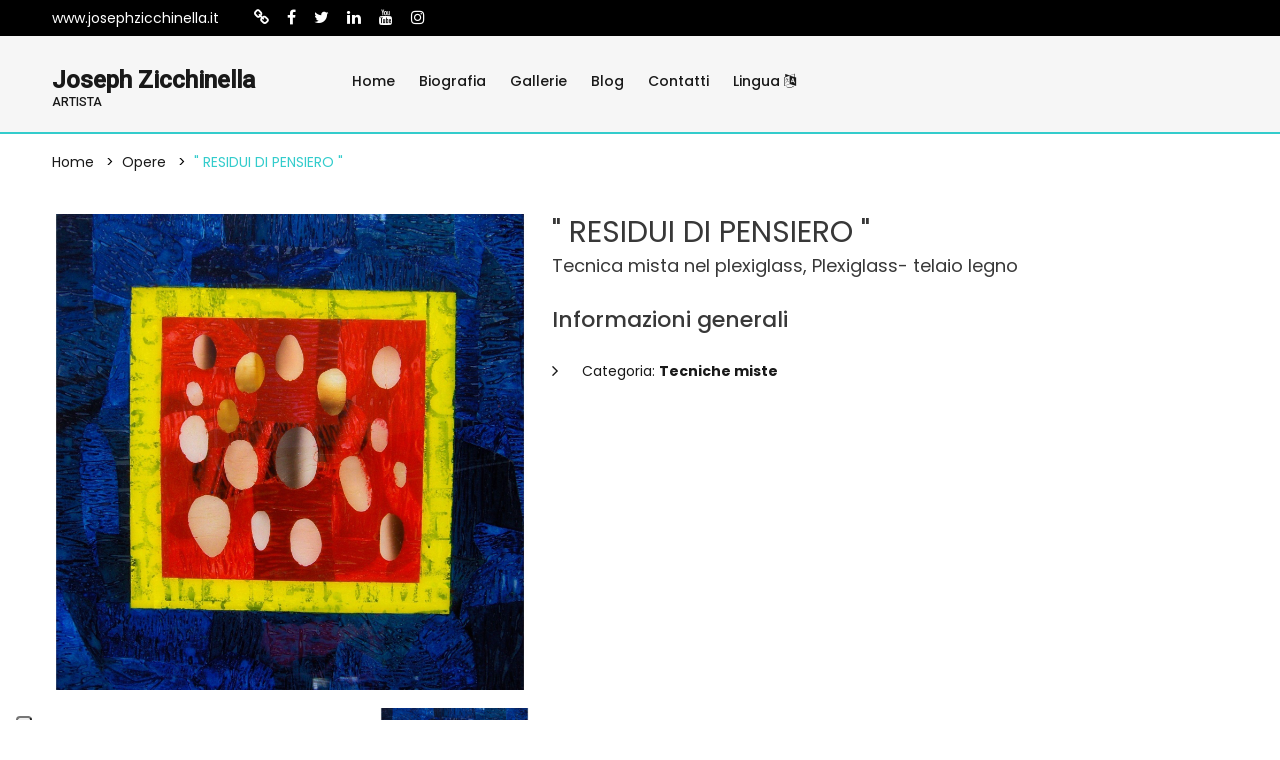

--- FILE ---
content_type: text/html; charset=UTF-8
request_url: https://www.josephzicchinella.it/opere/101955/residui-di-pensiero.html?sid=sflfm9kv497pg0rnefoqnmjmf4
body_size: 7014
content:

<!doctype html>
<html class="no-js" lang="zxx">

<head>

    
<head>

    <title>" RESIDUI DI PENSIERO " - Joseph Zicchinella</title>
    <meta name="description" content="" RESIDUI DI PENSIERO " - Joseph Zicchinella" />
    <meta charset="utf-8">
    <meta name="robots" content="index, follow" />
    <meta name="viewport" content="width=device-width, initial-scale=1, shrink-to-fit=no">

    <!-- Favicon for Desktop, iOS and android -->
            <link rel="icon" type="image/png" href="/favicon.ico">
    
    <meta property="og:title" content="" RESIDUI DI PENSIERO " - Joseph Zicchinella" />    <meta property="og:description"content="" RESIDUI DI PENSIERO " - Joseph Zicchinella" />    <meta property="og:image" content="/image/-uploads-opere-68/gigarte_opera_101955/default.jpg" />
    <meta property="og:type" content="website" />

        <meta property="og:url" content="https://www.josephzicchinella.it/opere/101955/residui-di-pensiero.html" />
    <link rel="canonical" href="https://www.josephzicchinella.it/opere/101955/residui-di-pensiero.html" />
    
            <link href="https://fonts.googleapis.com/css2?family=Roboto:wght@400;500&family=Poppins:wght@300;400;500;600;700&display=swap" type="text/css" rel="stylesheet" />
    
    
    
    <link href="/cdn/css/cached_138b62295e52ade82cce48857f47b456_33cccc_000000_FFFFFF.css" type="text/css" rel="stylesheet" />

                        <!-- Google Tag Manager -->
            <script type="text/javascript" >
                (function(w,d,s,l,i){w[l]=w[l]||[];w[l].push({'gtm.start':
                        new Date().getTime(),event:'gtm.js'});var f=d.getElementsByTagName(s)[0],
                    j=d.createElement(s),dl=l!='dataLayer'?'&l='+l:'';j.async=true;j.src=
                    'https://www.googletagmanager.com/gtm.js?id='+i+dl;f.parentNode.insertBefore(j,f);
                })(window,document,'script','dataLayer','GTM-5XKGMVD');

                dataLayer.push({
                    env: 'production',
                    iubenda: {
                        marketing: false,
                        tracking: false,
                        social: false                    }
                })

                var globalDataLayer = {"conversion":{"transaction_id":"","event":""},"item":{"id":"","name":"","type":""},"utm":{"source":"","medium":"","campaign":""},"user":{"id":0,"code":""},"form":{"id":"","name":"","start":false,"current_step":1,"total_steps":1,"complete":false},"landing":{"id":0,"name":""},"language":"it","value":0,"currency":"EUR","coupon":false};

                if ( globalDataLayer && Object.keys(globalDataLayer).length > 0 ) {
                    dataLayer.push({"conversion":{"transaction_id":"","event":""},"item":{"id":"","name":"","type":""},"utm":{"source":"","medium":"","campaign":""},"user":{"id":0,"code":""},"form":{"id":"","name":"","start":false,"current_step":1,"total_steps":1,"complete":false},"landing":{"id":0,"name":""},"language":"it","value":0,"currency":"EUR","coupon":false});
                }

            </script>
            <!-- End Google Tag Manager -->
            
                    <!-- Facebook Pixel Code -->
        <script type="text/plain" class="_iub_cs_activate" 
                    data-iub-purposes="4" >
            !function(f,b,e,v,n,t,s)
            {if(f.fbq)return;n=f.fbq=function(){n.callMethod?
                n.callMethod.apply(n,arguments):n.queue.push(arguments)};
                if(!f._fbq)f._fbq=n;n.push=n;n.loaded=!0;n.version='2.0';
                n.queue=[];t=b.createElement(e);t.async=!0;
                t.src=v;s=b.getElementsByTagName(e)[0];
                s.parentNode.insertBefore(t,s)}(window,document,'script',
                'https://connect.facebook.net/en_US/fbevents.js');
            fbq('init', '1840583092863365');
            fbq('track', 'PageView');

                    </script>
        <!-- End Facebook Pixel Code -->
            
                            <script>
                    window.iubendaCurrentHost = 'www.josephzicchinella.it';
                </script>
                <style>
                    #iubenda-cs-banner .iubenda-granular-controls-container .granular-control-checkbox label,
                    #iubenda-cs-banner #iubenda-cs-title {
                        color: #FFF !important;
                        line-height: normal !important;
                    }
                </style>
                
        <meta name="google-translate-customization" content="85dbf409b1ddd9cc-5d59c95b1a80eb73-g4f00272bdcade177-f" />
    
    <script>
        window.nodeEnv = 'production';
        window.domainName = 'www.josephzicchinella.it';
    </script>

</head>
    
<script type="application/ld+json">{"@context":"https:\/\/schema.org","@type":"Organization","name":"Gigarte","alternateName":"Gigarte","url":"https:\/\/www.gigarte.com","logo":{"@type":"ImageObject","url":"https:\/\/www.gigarte.comhttps:\/\/www.gigarte.com\/img\/logo-pp.png"}}</script>
    
<script type="application/ld+json">{"@context":"https:\/\/schema.org","@type":"WebSite","name":"Gigarte","alternateName":"Gigarte","url":"https:\/\/www.gigarte.com"}</script>
</head>

<body class="">


<!-- Main Wrapper Start -->
<div class="main-wrapper "
     >

    <div class="main-content        ">

        
<!-- header-area start -->
<div class="header-area">

    
<!-- header-top start -->
<div class="header-top bg-black">
    <div class="container">
        <div class="row">
            <div class="col-7 col-lg-8 order-2">
                <div class="top-left-wrap">
                                        <ul class="phone-email-wrap">
                        <li>www.josephzicchinella.it</li>
                    </ul>
                    
                                        <ul class="link-top d-none d-lg-flex">
                                                <li><a href="https://www.josephzicchinella.it" title="Sito personale">
                                <i class="fa fa-link"></i></a></li>
                                                <li><a href="https://www.facebook.com/www.josephzicchinella.it" title="Facebook">
                                <i class="fa fa-facebook"></i></a></li>
                                                <li><a href="https://twitter.com/ZicchinellaArt" title="Twitter">
                                <i class="fa fa-twitter"></i></a></li>
                                                <li><a href="https://www.linkedin.com/profile/view?id=AAMAABYGwUoBBafdUPkb2-sfVYxTAnEzsRN9Ask&trk=hp-identity-name" title="Linkedin">
                                <i class="fa fa-linkedin"></i></a></li>
                                                <li><a href="https://www.youtube.com/watch?v=Ref7Dk0pRv4" title="Youtube">
                                <i class="fa fa-youtube"></i></a></li>
                                                <li><a href="https://www.instagram.com/joseph_zicchinella_artist/" title="Instagram">
                                <i class="fa fa-instagram"></i></a></li>
                                            </ul>
                                    </div>
            </div>
            <div class="col-5 col-lg-4 order-2">
                <div class="top-selector-wrapper">
                    <ul class="single-top-selector">

                        <!-- Sanguage Start -->
                        <li class="setting-top list-inline-item">
                            <div class="btn-group">
                                                            </div>
                        </li>
                        <!-- Sanguage End -->
                    </ul>
                </div>
            </div>
        </div>
    </div>
</div>
<!-- Header-top end -->

    <!-- Header-bottom start -->
    <div class="header-bottom-area header-sticky bg-grey">
        <div class="container">
            <div class="row">
                <div class="col-lg-3 col-10">
                    <!-- logo start -->
                    <div class="logo">
                        <a href="/" class="h4 font-family-roboto notranslate artist-name">
                            <strong>Joseph Zicchinella</strong>

                                                            <span class="artist-qualify">
                                    artista                                </span>
                                                    </a>
                    </div>
                    <!-- logo end -->
                </div>
                <div class="col-lg-9 d-none d-lg-block">
                    
<!-- main-menu-area start -->
<div class="main-menu-area">
    <nav class="main-navigation">
                <ul>

                        <li  class="">
                <a href="/">Home                    
                    
                                    </a>

                            </li>
                        <li  class="">
                <a href="/biografia">Biografia                    
                    
                                    </a>

                            </li>
                        <li  class="">
                <a href="/gallerie">Gallerie                    
                    
                                    </a>

                            </li>
                        <li  class="">
                <a href="/blog">Blog                    
                    
                                    </a>

                            </li>
                        <li  class="">
                <a href="/contatti">Contatti                    
                    
                                    </a>

                            </li>
                        <li  class="">
                <a href="/lingua">Lingua                    
                                            <i class="fa fa-language"></i>
                    
                                    </a>

                            </li>
            
        </ul>
            </nav>
</div>
<!-- main-menu-area End -->                </div>
                <div class="col-2 d-lg-none">
                    <div class="header-bottom-right"></div>
                </div>
                <div class="col">
                    <!-- mobile-menu start -->
                    <div class="mobile-menu d-block d-lg-none"></div>
                    <!-- mobile-menu end -->
                </div>
            </div>
        </div>
    </div>
    <!-- Header-bottom end -->
</div>
<!-- Header-area end -->

        
<!-- breadcrumb-area start -->
<div class="breadcrumb-area bg-auto mb-0">
    <div class="container">
        <div class="row">
            <div class="col-lg-12">
                <ul class="breadcrumb-list">
                                            <li class="breadcrumb-item " aria-current="page">
                                                            <a href="/" target="">
                                    Home                                </a>
                                                    </li>
                                            <li class="breadcrumb-item " aria-current="page">
                                                            <a href="/opere" target="">
                                    Opere                                </a>
                                                    </li>
                                            <li class="breadcrumb-item active" aria-current="page">
                                                            " RESIDUI DI PENSIERO "                                                    </li>
                                    </ul>
            </div>
        </div>
    </div>
</div>
<!-- breadcrumb-area end -->

    
<script type="application/ld+json">{"@context":"https:\/\/schema.org","@type":"BreadcrumbList","itemListElement":[{"@type":"ListItem","position":1,"item":{"@type":"WebPage","name":"Home","@id":"page-1","url":"\/"}},{"@type":"ListItem","position":2,"item":{"@type":"WebPage","name":"Opere","@id":"page-2","url":"\/opere"}},{"@type":"ListItem","position":3,"item":{"@type":"WebPage","name":"\" RESIDUI DI PENSIERO \"","@id":"page-3"}}]}</script>
<!-- content-wraper start -->
<div class="content-wraper mt-2 mb-5">
    <div class="container">

                    
<div class="row single-product-area mt-4">
    <div class="col-lg-5 col-md-6">
        <!-- Product Details Left -->
        <div class="product-details-left">
            <div class="product-details-images slider-lg-image-1">
                <div class="lg-image">
                    <a href="/image/-uploads-opere-68/gigarte_opera_101955/default.jpg" class="img-poppu">
                        <img src="/image/-uploads-opere-68/gigarte_opera_101955/square.jpg" alt=""></a>
                </div>

                            </div>
            <div class="product-details-thumbs slider-thumbs-1">
                <div class="sm-image"><img src="/image/-uploads-opere-68/gigarte_opera_101955/square.jpg" alt=""></div>

                            </div>
        </div>
        <!--// Product Details Left -->
    </div>

    <div class="col-lg-7 col-md-6">
        <div class="product-details-view-content">
            <div class="product-info">
                <h2 class="mb-1">" RESIDUI DI PENSIERO "</h2>
                <h4>Tecnica mista nel plexiglass, Plexiglass- telaio legno</h4>
                <div class="price-box mt-4">
                    
                    
                </div>
                <p></p>

                <h2 class="title_3">Informazioni generali</h2>

                <div class="block-reassurance">
                    <ul>
                                                    <li>
                                <div class="reassurance-item">
                                    <div class="reassurance-icon">
                                        <i class="fa fa-angle-right"></i>
                                    </div>
                                    <p>Categoria:
                                        <strong>Tecniche miste</strong></p>
                                </div>
                            </li>
                                            </ul>
                </div>

                            </div>
        </div>
    </div>
</div>        
        
        
<div class="row">
    <div class="col-12">

        <div class="product-details-tab mt--30">
            <ul role="tablist" class="mb--50 nav">
                <li class="active" role="presentation">
                    <a data-bs-toggle="tab" role="tab" href="#description" class="active">
                        <i class="fa fa-info-circle"></i> Dettagli dell'opera
                    </a>
                </li>
            </ul>
        </div>
    </div>
    <div class="col-12">
        <div class="product_details_tab_content tab-content">
            <!-- Start Single Content -->
            <div class="product_tab_content tab-pane active" id="description" role="tabpanel">
                <div class="product_description_wrap">

                    <div class="row">

                        
                        
<div class="col-lg-4 col-sm-6 my-3">
    <div class="contact-infor my-2">
        <div class="contact-title">
            <h3>Informazioni tecniche</h3>
        </div>
        <div class="contact-address">
            <ul>
                                <li><i class="fa fa-angle-right"> </i> Misure:
                    <strong>50 cm x 50 cm x 3 cm</strong></li>
                                <li><i class="fa fa-angle-right"> </i> Tecnica:
                    <strong>Tecnica mista nel plexiglass</strong></li>
                                <li><i class="fa fa-angle-right"> </i> Stile:
                    <strong>RESIDUALISMO</strong></li>
                                <li><i class="fa fa-angle-right"> </i> Supporto:
                    <strong>Plexiglass- telaio legno</strong></li>
                            </ul>
        </div>
    </div>
</div>
                        
<div class="col-lg-4 col-sm-6 my-3">
    <div class="contact-infor my-2">
        <div class="contact-title">
            <h3>Informazioni sulla vendita</h3>
        </div>
        <div class="contact-address">
            <ul>
                                <li><i class="fa fa-angle-right"> </i> Collezione:
                    <strong>Collezione privata</strong></li>
                                <li><i class="fa fa-angle-right"> </i> Disponibile:
                    <strong>no</strong></li>
                            </ul>
        </div>
    </div>
</div>
                        
<div class="col-lg-4 col-sm-6 my-3">
    <div class="contact-infor my-2">
        <div class="contact-title">
            <h3>Informazioni Gigarte.com</h3>
        </div>
        <div class="contact-address">
            <ul>
                                <li><i class="fa fa-angle-right"> </i> Codice GA:
                    <strong>GA101955</strong></li>
                                <li><i class="fa fa-angle-right"> </i> Archiviata il:
                    <strong>07/10/2015</strong></li>
                            </ul>
        </div>
    </div>
</div>
                                            </div>

                </div>
            </div>
        </div>

    </div>
</div>
        
                    
<div class="row">
    <div class="col-12">

        <div class="product-details-tab mt--30">
            <ul role="tablist" class="mb--50 nav">
                <li role="presentation" class="active">
                    <a data-bs-toggle="tab" role="tab" href="#shop" class="active">
                        <i class="fa fa-shopping-cart"></i> Condizioni di vendita
                    </a>
                </li>
            </ul>
        </div>
    </div>
    <div class="col-12">
        <div class="product_details_tab_content tab-content">

            <div class="product_tab_content tab-pane active" id="shop" role="tabpanel">
                <div class="product_description_wrap">
                                            <div class="product_desc mb--30">
                            <h2 class="title_3">Dettagli generali</h2>
                            <p>L'artista  emergente  ed  in  continua  ascesa  Joseph Zicchinella ,realizza   opere   uniche  nel  suo genere, si tratta di una tecnica pittorica sperimentale che si ottiene con la fusione di pittura e materia nel plexiglass e su tela, mezzo espressivo che sta avendo riconoscimenti a livello internazionale. Hanno scritto di lui i maggiori critici d’arte italiani e stranieri (Vittorio Sgarbi, Luca Beatrice e lo statunitense J.T. Spike ) vanta personali e collettive nelle maggiori città italiane ed europee. Pubblicazioni sui più importanti quotidiani nazionali e riviste di settore. Acquistare una sua opera può rappresentare un vero e proprio investimento per il futuro. RICHIEDI IL CATALOGO PDF CON TUTTE LE OPERE DISPONIBILI 
INFO: josephzicchinella@virgilio.it
Nel Marzo del 2021 l'istituto Nazionale per l'Enciclopedia Treccani, documenta il percorso dell'artista con una voce enciclopedica.
https://www.treccani.it/enciclopedia/joseph-zicchinella/</p>
                        </div>
                                            <div class="product_desc mb--30">
                            <h2 class="title_3">Dettagli sulla vendita</h2>
                            <p>VENDITA DI OPERE D'ARTE-PEZZI UNICI-PROVENIENTI DIRETTAMENTE DALLO STUDIO D'ARTE DELL'ARTISTA CON AUTENTICA TIMBRO E CERTIFICAZIONE DI GARANZIA AL SEGUITO-PER OGNI OPERA ACQUISTATA, IN OMAGGIO RICEVERETE IL CATALOGO MONOGRAFICO 2018 DEL MAESTRO JOSEPH ZICCHINELLA.</p>
                        </div>
                                            <div class="product_desc mb--30">
                            <h2 class="title_3">Dettagli sui pagamenti</h2>
                            <p>SI ACCETTANO: BONIFICO BANCARIO-POSTAGIRO-VAGLIA POSTALE-CARTE DI CREDITO - RICARICHE POSTEPAY E PAYPAL.</p>
                        </div>
                                            <div class="product_desc mb--30">
                            <h2 class="title_3">Dettagli sulle spedizioni</h2>
                            <p>SPEDIZIONE CON CORRIERE ESPRESSO A PREZZO FISSO EURO 19,50.
</p>
                        </div>
                                    </div>
            </div>
        </div>

    </div>
</div>            </div>
</div>
<!-- content-wraper end -->
<div class="content-wraper mt-3 mb-5 my-lg-5">
    <div class="container">
        
<div class="row">

            <div class="col-12">

            <div class="product-details-tab mt--30">
                <ul role="tablist" class="mb--50 nav">
                    <li class="active" role="presentation">
                        <a data-bs-toggle="tab" role="tab" href="#contacts" class="active">
                            <i class="fa fa-envelope"></i> Contattami                        </a>
                    </li>
                </ul>
            </div>
        </div>
    
    <div class="col-12">
        <div class="product_details_tab_content tab-content">
            <!-- Start Single Content -->
            <div class="product_tab_content tab-pane active" id="contacts" role="tabpanel">
                <div class="product_description_wrap">

                    <div class="contact-form lead-plus"  data-custom_html="1"  data-custom_fields='[]'  data-fb_pixel=""  data-fb_lead_value=""  data-ga_tag_manager=""  data-ga_event=""  data-ga_category=""  data-ga_action=""  data-ga_label=""  data-ga_value=""  data-ml_group_id=""  data-page=""  data-type=""  data-url="/api/contact"  data-redirect=""  data-redirect_timeout="3000"  data-medium=""  data-source=""  data-campaign=""  data-email_required="1"  data-email_label=""  data-email_placeholder=""  data-name="1"  data-name_required="1"  data-name_label=""  data-name_placeholder=""  data-message="1"  data-message_required="1"  data-message_label=""  data-message_placeholder=""  data-ty_success="Grazie. Messaggio inviato correttamente."  data-ty_page=""  data-ty_target=""  data-item="work"  data-item_id="101955"  >
                        <div class="contact-form-info">

                                                            <h4>Hai bisogno di informazioni?</h4>
                            
                                                            <p class="my-4">
                                    Vuoi chiedere maggiori informazioni sull'opera? 
                Vuoi conoscere il prezzo o fare una proposta di acquisto?
                Lasciami un messaggio, risponderò al più presto                                </p>
                            
                            <form class="lp-form">
                                <div class="contact-page-form">
                                    <div class="contact-input">
                                        <div class="contact-inner lp-name">
                                            <input name="name" type="text" placeholder="Il tuo nome" id="first-name">
                                        </div>
                                        <div class="contact-inner lp-email">
                                            <input type="text" placeholder="Indirizzo email" id="email" name="email">
                                        </div>
                                        <div class="contact-inner contact-message lp-message">
                                            <textarea name="message"  placeholder="Lasciami un messaggio ..."></textarea>
                                        </div>

                                                                                    <div class="contact-inner">
                                                <label>Sei un utente reale?</label>
                                                <div class="h-captcha" data-sitekey="11aa7d92-9a10-44c1-b681-061bdcc8d88e"></div>
                                            </div>
                                                                            </div>
                                    <div class="my-3">
                                        <small>Cliccando su "Invia il messaggio" accetto che il mio nome e la mail vengano salvate per la corretta erogazione del servizio</small>
                                    </div>

                                    <div class="lp-report"
                                         data-success_class="lp-report alert alert-success"
                                         data-error_class="lp-report alert alert-danger">
                                        <div class="lp-report-content"></div>
                                    </div>

                                    <div class="contact-submit-btn lp-btn">
                                        <button class="submit-btn" type="submit">Invia il messaggio</button>
                                    </div>
                                </div>
                            </form>
                        </div>
                    </div>

                </div>
            </div>
        </div>
    </div>
</div>    </div>
</div>

        
<!-- Footer Aare Start -->
<footer class="footer-area">
    <!-- footer-top start -->
    <div class="footer-top pt--50 section-pb">
        <div class="container">
            <div class="row">
                <div class="col-lg-3 col-md-6">
                    <!-- footer-info-area start -->
                    <div class="footer-info-area">
                        <div class="footer-logo text-white h4 font-weight-bold font-family-roboto">
                            <strong>Joseph Zicchinella</strong>
                        </div>
                    </div>
                    <!-- footer-info-area end -->
                </div>
                <div class="col-lg-5 col-md-6">
                    <div class="row">
                        <div class="col-lg-12 col-md-12">
                            <!-- footer-info-area start -->
                            <div class="footer-info-area">
                                <div class="desc_footer">
                                    <ul>
                                                                                <li><a href="https://www.gigarte.com/chi-siamo" target="_blank">
                                                Chi siamo</a></li>
                                                                                <li><a href="https://www.gigarte.com/privacy-policy" target="_blank">
                                                Privacy Policy</a></li>
                                                                                <li><a href="https://www.gigarte.com/cookie-policy" target="_blank">
                                                Cookie Policy</a></li>
                                                                                <li><a href="/lingua" target="_blank">
                                                Lingua</a></li>
                                                                            </ul>
                                </div>
                            </div>
                            <!-- footer-info-area end -->
                        </div>
                    </div>
                </div>
                <div class="col-lg-4 col-md-12">
                    <!-- footer-info-area start -->
                    <div class="footer-info-area">
                        <div class="desc_footer">
                                                        <p><i class="fa fa-home"></i> <span> -The New Art- Italy<br>Via provinciale N 2 - 88050 San Pietro Magisano CZ<br>Via Molinara N 39 -  37012 Bussolengo VR  <br>info: josephzicchinella@virgilio.it<br>                       <br></span> </p>
                            
                                                            <p><i class="fa fa-phone"></i> <span> WhatsApp 3394260115</span> </p>
                                                    </div>
                    </div>
                    <!-- footer-info-area end -->
                </div>
            </div>
        </div>
    </div>
    <!-- footer-top end -->
    <!-- footer-buttom start -->
    <div class="footer-buttom">
        <div class="container">
            <div class="row">
                <div class="col-lg-12">
                    <div class="copy-right">
                        <p>Powered by Orange 7 s.r.l. - P.IVA e C.F. 02486790468
                            | Via Nicola Pisano 76L, Viareggio (LU) - 55049 | Capitale Sociale 10.200,00 Euro
                            <br>Tutti i diritti riservati - 2026 © Fatto con <span class="love">♥</span> su
                            <a class="link-hover" data-hover-text="Gigarte.com" target="_blank"
                               rel="nofollow"
                               href="https://www.gigarte.com/">Gigarte.com</a>
                        </p>
                    </div>
                </div>
            </div>
        </div>
    </div>
    <!-- footer-buttom start -->
</footer>
<!-- Footer Aare End -->

    </div>

    </div>
<!-- Main Wrapper End -->

<!-- JS
============================================ -->


    <script src="https://js.hCaptcha.com/1/api.js"></script>

    <script src="/cdn/js/cached_8c86a5eba422de7392842fc3824a3472_33cccc_000000_FFFFFF.js"></script>


<!-- FACEBOOK PIXEL -->
    
<script type="text/plain" class="_iub_cs_activate" 
                    data-iub-purposes="5" >
        fbq('track', 'ViewContent');
    
    
    
    </script>
        <script
                src="//js.sentry-cdn.com/1ec4806256664cf1b11d4093d642ed9d.min.js"
                crossorigin="anonymous"
        ></script>
        

    
<div style="display: none">
    
    <div id="google_translate_element"></div>
    <script type="text/javascript">
        function googleTranslateElementInit() {
            new google.translate.TranslateElement({pageLanguage: 'it',
                layout: google.translate.TranslateElement.InlineLayout.HORIZONTAL,
                autoDisplay: false, gaTrack: false}, 'google_translate_element');
        }
    </script>
    <script type="text/javascript"
        src="//translate.google.com/translate_a/element.js?cb=googleTranslateElementInit"></script>

</div>
</body>

</html>
